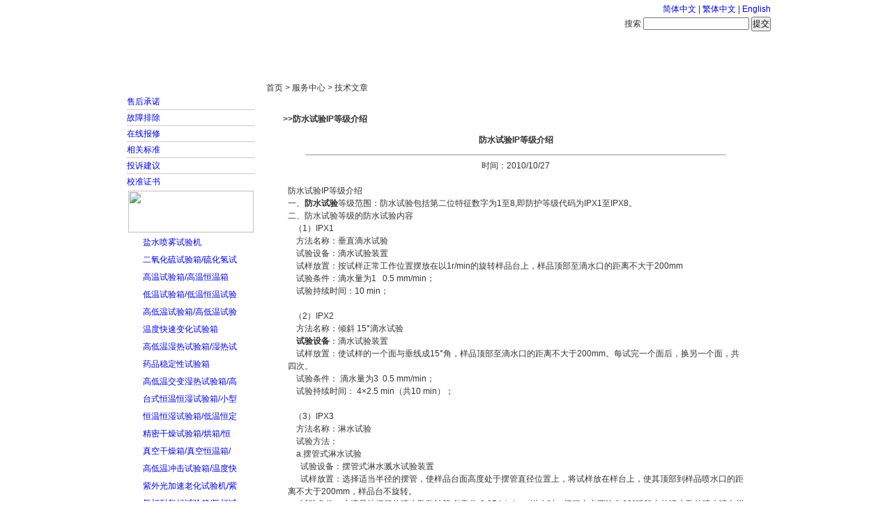

--- FILE ---
content_type: text/html
request_url: http://www.ysl17.com/view_news-826.html
body_size: 25909
content:
<!DOCTYPE html PUBLIC "-//W3C//DTD XHTML 1.0 Transitional//EN" "http://www.w3.org/TR/xhtml1/DTD/xhtml1-transitional.dtd">
<html xmlns="http://www.w3.org/1999/xhtml">
<head>
<title>
  防水试验IP等级介绍_高低温试验箱十大厂家_恒温恒湿试验箱十大厂家_盐雾试验箱十大厂家 - 雅士林
</title>
<meta http-equiv="Content-Type" content="text/html; charset=gb2312">
<meta name="keywords" content="High and low temperature shock test chamber,冷热冲击试验箱,高低温冲击试验机,温度快速变化试验机,冲击试验机">
<META name="description" content="北京雅士林试验设备有限公司多年来致力于生产研发多款High and low temperature shock test chamber,冷热冲击试验箱,高低温冲击试验机,温度快速变化试验机,冲击试验机,致力于为客户提供优质产品及周到服务,冷热冲击试验箱服务热线:010-68176855">
<link href="/css.css" rel="stylesheet" type="text/css">
<script src="/Include/js.js"></script>
<style type="text/css">
body, div, address, blockquote, iframe, ul, ol, dl, dt, dd, 
h1, h2, h3, h4, h5, h6, p, pre, caption, th, td, 
form, legend, fieldset, input, button, select, textarea {
    margin: 0;
    padding: 0;
    font-weight: normal;
    font-style: normal;
    font-size: 100%;
    font-family: inherit;
}
body {
    color: #333;
    
    font: 12px/1.5 Tahoma, Helvetica, Arial, sans-serif;
}
/* Nav
==========================================================*/
.nav {
    position: relative;
    margin: 0 0px 0px;
	width:940px;
	background: url(/img/nav_bg.png) no-repeat 0 -36px;
}
.navinner {
    background: url(/img/nav_bg.png) no-repeat 100% -72px;
}
.navlist {
    height: 36px;
    line-height: 38px;
    overflow: hidden;
    margin: 0 10px;
    background: url(/img/nav_bg.png) repeat-x 0 0;
}
.nav li {
    float: left;
    display: inline;
    margin: 0 0 0 -2px;
    padding: 0 4px 0 6px;
	text-align: center;
	width: 102px;
	color: #fff;
    background: url(/img/nav_bg.png) no-repeat 0 -108px;
}
.nav a {
    display: block;
    width: 102px;
    text-align: center;
    font-size: 120%;
	font-weight: bold;
}
.nav a:link, .nav a:visited {
    color: #fff;
}
.nav a.current, .nav a:hover, .nav a:active {
    color: #fff;
    font-weight: bold;
    background: url(/img/nav_bg.png) no-repeat 50% -144px;
}
.subnav {
    position: absolute;
    top: 40px;
    left: 0;
    float: left;
    height: 27px;
    line-height: 27px;
    white-space: nowrap;
    background: url(/img/nav_bg.png) no-repeat 0 -180px;
}
* html .subnav {
    margin: 0 10px 0 -10px; /* IE 6 and below */
}
.subnav p {
    padding: 0 10px;
    background: url(/img/nav_bg.png) no-repeat 100% -234px;
}
.subnav p span {
    display: block;
    background: url(/img/nav_bg.png) repeat-x 0 -207px;
}
.subnav p.pointer {
    position: absolute;
    top: -4px;
    left: 0;
    height: 5px;
    width: 11px;
    padding: 0;
    margin-left: 20px;
    text-indent: -999em;
    background: url(/img/nav_bg2.png) repeat-x 0 0px;
}
.subnav a {
    display: inline;
	font-weight: normal;
    padding: 0;
    font-size: 100%;
}
[class~="subnav"] a {
    padding: 0 3px;
}
.subnav, .subnav a:link, .subnav a:visited {
    color: #235e99;
}
.subnav a:hover, .subnav a:active {
    color: #235e99;
}
.subnav a:hover, .subnav a:active {
    font-weight: normal;
    background: none;
    color: #122E4A;
	
}
/* subnav position and pointer position */
#subnav1 { left: 120px; }
#subnav2 { left: 230px; }
#subnav3 { left: 340px; }
#subnav4 { left: 560px; }
#subnav5, #subnav6, #subnav7 { 
    left: auto;
    right: 0px;
}

#subnav1 .pointer,
#subnav2 .pointer,
#subnav3 .pointer,
#subnav4 .pointer { left: 30px; }
#subnav5 .pointer { left: auto; right: 290px; }
#subnav6 .pointer { left: auto; right: 210px; }
#subnav7 .pointer { left: auto; right: 70px; }

#subnav1, #subnav2, #subnav3, #subnav4 {
    min-width: 110px;
}
#subnav5 { min-width: 340px; }
#subnav6 { min-width: 240px; }
#subnav7 { min-width: 130px; }


/* Note
==========================================================*/
.note {
    margin: 0 15px 10px;
	color:#666666;
}
.note span{
	float:right;
}
.disable {
    display: none;
}
a:link {
	text-decoration: none;
}
a:visited {
	text-decoration: none;
}
a:hover {
	text-decoration: none;
}
a:active {
	text-decoration: none;
}
</style>
</head>
<body>

<table width="940" border="0" align="center" cellpadding="0" cellspacing="0" bgcolor="#FFFFFF">
  <tr>
    <td width="940" colspan="2"><table width="100%" border="0">
      <tr>
        <td><img src="/img/yashilin_3.gif" width="396" height="67" alt="" /></td>
        <td align="right" valign="bottom"><table border="0" cellpadding="4">
          <form id="form1" name="form1" method="post" action="search.asp">
            <tr>
              <td align="right" class="center01"><a href="http://www.ysl17.com">简体中文</a> | <a href="#" id="StranLink">繁体中文</a> | <a href="http://english.bjyashilin.com/">English</a> </td>
              </tr>
            <tr>
              <td><img src="/img/yashilin_30.gif" width="3" height="7" />搜索
                <label>
                <input name="key" type="text" class="img1" id="key" />
                </label>                <label>
                <input type="submit" name="Submit" value="提交" />
                </label></td>
              </tr>
          </form>
        </table></td>
      </tr>
    </table></td>
  </tr>
  <tr>
    <td colspan="2"><img src="/img/banner.jpg" width="940" height="200" alt="" /></td>
  </tr>
</table>
<table width="940" border="0" align="center" cellpadding="0" cellspacing="0">
  <tr>
    <td><div class="nav">
<div class="navinner">
  <ul class="navlist">
  <li><a href="/">首页</a></li>
  <li><a href="/about-10.html" id="nav_1" onmouseover="showMenu('nav_1','subnav1')">走进雅士林</a>
    <div class="subnav disable" id="subnav1">
      <p class="pointer">.</p>
      <p><span>
      <a href="/about-10.html">企业简介</a> |
      <a href="/about-51.html">总经理致辞</a> |
      <a href="/about-49.html">雅士林文化</a> |
      <a href="/about-50.html">组织机构</a> |
      <a href="/about-12.html">联系我们</a>
      </span></p>
    </div>  
  </li>
  <li><a href="/news.html" id="nav_2" onmouseover="showMenu('nav_2','subnav2')">新闻中心</a>
    <div class="subnav disable" id="subnav2">
    	<p class="pointer">.</p>
      <p><span>
      <a href="/news_sort-7_1.html">公司新闻</a> |
      <a href="/news_sort-8_1.html">行业动态</a> |
      <a href="/news_sort-52_1.html">综合新闻</a>
      </span></p>
    </div>
  </li>
  <li><a href="/product_1.html" id="nav_3" onmouseover="showMenu('nav_3','subnav3')">产品展示</a>
    <div class="subnav disable" id="subnav3">
      <p class="pointer">.</p>
      <p><span>
      <a href="/product_big-1_1.html">环境试验设备</a> |
      <a href="/product_tuijian_1.html">推荐产品</a> |
      <a href="/product_big-53_1.html">其它产品</a>
      </span></p>
    </div>  	
  </li>
  <li><a href="/about-60.html">成功案例</a></li>
  <li><a href="/about-14.html" id="nav_4" onmouseover="showMenu('nav_4','subnav4')">人才策略</a>
    <div class="subnav disable" id="subnav4">
      <p class="pointer">.</p>
      <p><span>
      <a href="/about-14.html">用人理念</a> |
      <a href="/about-15.html">招贤纳士</a> |
      <a href="/about-54.html">培训与发展</a>
      </span></p>
    </div>  
  </li>
  <li><a href="/about-17.html" id="nav_6" onmouseover="showMenu('nav_6','subnav6')">服务中心</a>
    <div class="subnav disable" id="subnav6">
      <p class="pointer">.</p>
      <p><span>
      <a href="/about-17.html">售后承诺</a> |
      <a href="/news_sort-3_1.html">故障排除</a> |
	  <a href="/about-55.html">在线报修</a> |
      <a href="/news_sort-5_1.html">相关标准</a> |
      <a href="/about-56.html">投诉建议</a> |
	  <a href="/news_sort-57_1.html">校准证书</a> |
	  <a href="/news_sort-63_1.html">技术文章</a>
      </span></p>
    </div>
  </li>
  <li><script language="JavaScript" type="text/javascript">
 today=new Date();
 function initArray(){
   this.length=initArray.arguments.length
   for(var i=0;i<this.length;i++)
   this[i+1]=initArray.arguments[i]  }
   var d=new initArray(
     "星期日",
     "星期一",
     "星期二",
     "星期三",
     "星期四",
     "星期五",
     "星期六");
document.write("",
     
     today.getYear(),"-",
     today.getMonth()+1,"-",
     today.getDate()," ",
     d[today.getDay()+1],
     "");
          </script></li>
  </ul>
</div>  
</div></td>
  </tr>
</table>
<table width="940" border="0" align="center" cellpadding="0" cellspacing="0">
  <tr>
    <td height="30" bgcolor="#FFFFFF">&nbsp;</td>
  </tr>
</table><table width="940" border="0" align="center" cellpadding="0" cellspacing="0" bgcolor="#FFFFFF">
  <tr>
    <td width="10">&nbsp;</td>
    <td width="200" valign="top"><table width="90%" border="0">
      <tr>
        <td>&nbsp;</td>
      </tr>
      <tr><td class="center06"><a href="about-17.html">售后承诺</a></td></tr><tr><td height="1" bgcolor="#CCCCCC"></td></tr><tr><td class="center06"><a href="/news_sort-3_1.html">故障排除</a></td></tr><tr><td height="1" bgcolor="#CCCCCC"></td></tr><tr><td class="center06"><a href="/about-55.html">在线报修</a></td></tr><tr><td height="1" bgcolor="#CCCCCC"></td></tr><tr><td class="center06"><a href="/news_sort-5_1.html">相关标准</a></td></tr><tr><td height="1" bgcolor="#CCCCCC"></td></tr><tr><td class="center06"><a href="/about-56.html">投诉建议</a></td></tr><tr><td height="1" bgcolor="#CCCCCC"></td></tr><tr><td class="center06"><a href="/news_sort-57_1.html">校准证书</a></td></tr>
      <tr>
        <td bgcolor="#CCCCCC" class="center01"><table width="99%" border="0" align="center" bgcolor="#FFFFFF">
          <tr>
            <td><img src="/images/service_tel.gif" width="180" height="60" /></td>
          </tr>
          <tr>
            <td class="center01"><table width="95%" border="0" align="center" cellpadding="0" cellspacing="3"><tr><td width="10" align="center"><img src="/img/yashilin_30.gif" width="3" height="7"></td><td class="center01"><a href='/product_show-7.html'>盐水喷雾试验机</a></td></tr><tr><td height="1" colspan="2" background="/img/cai_bj.gif"></td></tr><tr><td width="10" align="center"><img src="/img/yashilin_30.gif" width="3" height="7"></td><td class="center01"><a href='/product_show-17.html'>二氧化硫试验箱/硫化氢试</a></td></tr><tr><td height="1" colspan="2" background="/img/cai_bj.gif"></td></tr><tr><td width="10" align="center"><img src="/img/yashilin_30.gif" width="3" height="7"></td><td class="center01"><a href='/product_show-2.html'>高温试验箱/高温恒温箱</a></td></tr><tr><td height="1" colspan="2" background="/img/cai_bj.gif"></td></tr><tr><td width="10" align="center"><img src="/img/yashilin_30.gif" width="3" height="7"></td><td class="center01"><a href='/product_show-1008.html'>低温试验箱/低温恒温试验</a></td></tr><tr><td height="1" colspan="2" background="/img/cai_bj.gif"></td></tr><tr><td width="10" align="center"><img src="/img/yashilin_30.gif" width="3" height="7"></td><td class="center01"><a href='/product_show-19.html'>高低温试验箱/高低温试验</a></td></tr><tr><td height="1" colspan="2" background="/img/cai_bj.gif"></td></tr><tr><td width="10" align="center"><img src="/img/yashilin_30.gif" width="3" height="7"></td><td class="center01"><a href='/product_show-1008.html'>温度快速变化试验箱</a></td></tr><tr><td height="1" colspan="2" background="/img/cai_bj.gif"></td></tr><tr><td width="10" align="center"><img src="/img/yashilin_30.gif" width="3" height="7"></td><td class="center01"><a href='/product_show-20.html'>高低温湿热试验箱/湿热试</a></td></tr><tr><td height="1" colspan="2" background="/img/cai_bj.gif"></td></tr><tr><td width="10" align="center"><img src="/img/yashilin_30.gif" width="3" height="7"></td><td class="center01"><a href='/product_show-212.html'>药品稳定性试验箱</a></td></tr><tr><td height="1" colspan="2" background="/img/cai_bj.gif"></td></tr><tr><td width="10" align="center"><img src="/img/yashilin_30.gif" width="3" height="7"></td><td class="center01"><a href='/product_show-31.html'>高低温交变湿热试验箱/高</a></td></tr><tr><td height="1" colspan="2" background="/img/cai_bj.gif"></td></tr><tr><td width="10" align="center"><img src="/img/yashilin_30.gif" width="3" height="7"></td><td class="center01"><a href='/product_show-114.html'>台式恒温恒湿试验箱/小型</a></td></tr><tr><td height="1" colspan="2" background="/img/cai_bj.gif"></td></tr><tr><td width="10" align="center"><img src="/img/yashilin_30.gif" width="3" height="7"></td><td class="center01"><a href='/product_show-37.html'>恒温恒湿试验箱/低温恒定</a></td></tr><tr><td height="1" colspan="2" background="/img/cai_bj.gif"></td></tr><tr><td width="10" align="center"><img src="/img/yashilin_30.gif" width="3" height="7"></td><td class="center01"><a href='/product_show-51.html'>精密干燥试验箱/烘箱/恒</a></td></tr><tr><td height="1" colspan="2" background="/img/cai_bj.gif"></td></tr><tr><td width="10" align="center"><img src="/img/yashilin_30.gif" width="3" height="7"></td><td class="center01"><a href='/product_show-50.html'>真空干燥箱/真空恒温箱/</a></td></tr><tr><td height="1" colspan="2" background="/img/cai_bj.gif"></td></tr><tr><td width="10" align="center"><img src="/img/yashilin_30.gif" width="3" height="7"></td><td class="center01"><a href='/product_show-58.html'>高低温冲击试验箱/温度快</a></td></tr><tr><td height="1" colspan="2" background="/img/cai_bj.gif"></td></tr><tr><td width="10" align="center"><img src="/img/yashilin_30.gif" width="3" height="7"></td><td class="center01"><a href='/product_show-62.html'>紫外光加速老化试验机/紫</a></td></tr><tr><td height="1" colspan="2" background="/img/cai_bj.gif"></td></tr><tr><td width="10" align="center"><img src="/img/yashilin_30.gif" width="3" height="7"></td><td class="center01"><a href='/product_show-72.html'>氙灯耐气候试验箱/氙灯试</a></td></tr><tr><td height="1" colspan="2" background="/img/cai_bj.gif"></td></tr><tr><td width="10" align="center"><img src="/img/yashilin_30.gif" width="3" height="7"></td><td class="center01"><a href='/product_show-74.html'>换气式老化试验箱/温度老</a></td></tr><tr><td height="1" colspan="2" background="/img/cai_bj.gif"></td></tr><tr><td width="10" align="center"><img src="/img/yashilin_30.gif" width="3" height="7"></td><td class="center01"><a href='/product_show-76.html'>臭氧老化试验箱/臭氧老化</a></td></tr><tr><td height="1" colspan="2" background="/img/cai_bj.gif"></td></tr><tr><td width="10" align="center"><img src="/img/yashilin_30.gif" width="3" height="7"></td><td class="center01"><a href='/product_show-82.html'>防锈油脂湿热试验箱/防锈</a></td></tr><tr><td height="1" colspan="2" background="/img/cai_bj.gif"></td></tr><tr><td width="10" align="center"><img src="/img/yashilin_30.gif" width="3" height="7"></td><td class="center01"><a href='/product_show-83.html'>砂尘试验箱/防尘试验箱/</a></td></tr><tr><td height="1" colspan="2" background="/img/cai_bj.gif"></td></tr><tr><td width="10" align="center"><img src="/img/yashilin_30.gif" width="3" height="7"></td><td class="center01"><a href='/product_show-84.html'>箱式淋雨试验箱/防水试验</a></td></tr><tr><td height="1" colspan="2" background="/img/cai_bj.gif"></td></tr><tr><td width="10" align="center"><img src="/img/yashilin_30.gif" width="3" height="7"></td><td class="center01"><a href='/product_show-85.html'>摆管淋雨试验装置/外壳防</a></td></tr><tr><td height="1" colspan="2" background="/img/cai_bj.gif"></td></tr></table></td>
          </tr>
        </table></td>
      </tr>
      <tr>
        <td class="center01">&nbsp;</td>
      </tr>
      <tr>
        <td class="center01">&nbsp;</td>
      </tr>
    </table></td>
    <td valign="top"><table width="100%" border="0">
      <tr>
        <td class="center01">首页 &gt; 服务中心 &gt; 技术文章</td>
      </tr>
      <tr>
        <td>&nbsp;</td>
      </tr>
      <tr>
        <td><table width="94%"  border="0" align="center" cellpadding="0" cellspacing="0" bgcolor="#FFFFFF" class="table-zuoyou">
          <tr>
            <td class="center"><table width="100%" border="0">
                <tr>
                  <td height="25" background="/images/title_gray_bg_1.gif" class="center02"><strong>&gt;&gt;防水试验IP等级介绍</strong></td>
                </tr>
                <tr>
                  <td><table width="100%"  border="0" cellspacing="0" cellpadding="0">
                      <tr>
                        <td height="30" colspan="2" align="center"><span class="a6"><strong>防水试验IP等级介绍</strong></span></td>
                      </tr>
                      <tr>
                        <td colspan="2" valign="top"><hr width="90%" size="1" /></td>
                      </tr>
                      <tr>
                        <td colspan="2" align="center">时间：2010/10/27</td>
                      </tr>
                      <tr>
                        <td colspan="2" valign="top">&nbsp;</td>
                      </tr>
                      <tr>
                        <td colspan="2" valign="top"><table width="98%"  border="0" align="center" cellpadding="0" cellspacing="0">
                            <tr>
                              <td class="center">防水试验IP等级介绍<BR>一、<STRONG>防水试验</STRONG>等级范围：防水试验包括第二位特征数字为1至8,即防护等级代码为IPX1至IPX8。&nbsp; <BR>二、防水试验等级的防水试验内容 <BR>&nbsp;&nbsp; （1）IPX1 <BR>&nbsp;&nbsp;&nbsp; 方法名称：垂直滴水试验 <BR>&nbsp;&nbsp;&nbsp; 试验设备：滴水试验装置 <BR>&nbsp;&nbsp;&nbsp; 试样放置：按试样正常工作位置摆放在以1r/min的旋转样品台上，样品顶部至滴水口的距离不大于200mm <BR>&nbsp;&nbsp;&nbsp; 试验条件：滴水量为1&nbsp;&nbsp; 0.5 mm/min； <BR>&nbsp;&nbsp;&nbsp; 试验持续时间：10 min； <BR>&nbsp; <BR>&nbsp;&nbsp; （2）IPX2 <BR>&nbsp;&nbsp;&nbsp; 方法名称：倾斜 15°滴水试验 <BR>&nbsp;&nbsp;&nbsp; <STRONG>试验设备</STRONG>：滴水试验装置 <BR>&nbsp;&nbsp;&nbsp; 试样放置：使试样的一个面与垂线成15°角，样品顶部至滴水口的距离不大于200mm。每试完一个面后，换另一个面，共四次。 <BR>&nbsp;&nbsp;&nbsp; 试验条件： 滴水量为3&nbsp; 0.5 mm/min； <BR>&nbsp;&nbsp;&nbsp; 试验持续时间： 4×2.5 min（共10 min）； <BR>&nbsp; <BR>&nbsp;&nbsp; （3）IPX3 <BR>&nbsp;&nbsp;&nbsp; 方法名称：淋水试验 <BR>&nbsp;&nbsp;&nbsp; 试验方法： <BR>&nbsp;&nbsp;&nbsp; a.摆管式淋水试验 <BR>&nbsp;&nbsp;&nbsp;&nbsp;&nbsp; 试验设备：摆管式淋水溅水试验装置<BR>&nbsp;&nbsp;&nbsp;&nbsp;&nbsp; 试样放置：选择适当半径的摆管，使样品台面高度处于摆管直径位置上，将试样放在样台上，使其顶部到样品喷水口的距离不大于200mm，样品台不旋转。&nbsp;&nbsp; <BR>&nbsp;&nbsp;&nbsp;&nbsp;&nbsp; 试验条件：水流量按摆管的喷水孔数计算,每孔为 0.07 L/min。 淋水时，摆管中点两边各60°弧段内的喷水孔的喷水喷向样品。被试样品放在摆管半圆中心。摆管沿垂线两边各摆动60°，共120°。每次摆动(2×120°)约4s 。 <BR>&nbsp;&nbsp;&nbsp;&nbsp;&nbsp; 试验时间：连续淋水10 min 。&nbsp; <BR>&nbsp;&nbsp;&nbsp; b.喷头式淋水试验 <BR>&nbsp;&nbsp;&nbsp;&nbsp;&nbsp; 试验设备：手持式淋水溅水试验装置 <BR>&nbsp;&nbsp;&nbsp;&nbsp;&nbsp; 试样放置：使试验顶部到手持喷头喷水口的平行距离在300mm至500mm之间 <BR>&nbsp;&nbsp;&nbsp;&nbsp;&nbsp; 试验条件：试验时应安装带平衡重物的挡板，水流量为10 L/min <BR>&nbsp;&nbsp;&nbsp;&nbsp;&nbsp; 试验时间：按被检样品外壳表面积计算，每平方米为1 min (不包括安装面积)，最少5 min 。 <BR>&nbsp; <BR>&nbsp;&nbsp; （4）IPX4 <BR>&nbsp;&nbsp;&nbsp; 方法名称：溅水试验； <BR>&nbsp;&nbsp;&nbsp; 试验方法： <BR>&nbsp;&nbsp;&nbsp; a.摆管式溅水试验 <BR>&nbsp;&nbsp;&nbsp;&nbsp;&nbsp; <STRONG>试验设备</STRONG>和试样放置：与上述第（3）条 IPX3 之a 款均相同；&nbsp; <BR>&nbsp;&nbsp;&nbsp;&nbsp;&nbsp; 试验条件: 除下述条件外，与上述第（3）条 IPX3 之a 款均相同； <BR>&nbsp;&nbsp;&nbsp;&nbsp;&nbsp;&nbsp;&nbsp;&nbsp;&nbsp;&nbsp;&nbsp;&nbsp;&nbsp;&nbsp;&nbsp; 喷水面积为摆管中点两边各90°弧段内喷水孔的喷水喷向样品。被试样品放在摆管半圆中心。摆管沿垂两边各摆动180°，共约360°。每次摆动 (2×360°) 约12s 。 <BR>&nbsp;&nbsp;&nbsp;&nbsp;&nbsp; 试验时间： 与上述第（3） 条 IPX3 之a 款均相同 (即10 min )。 <BR>&nbsp; <BR>&nbsp;&nbsp;&nbsp; b.喷头式溅水试验 <BR>&nbsp;&nbsp;&nbsp;&nbsp;&nbsp; 试验设备和试样放置：设备上安装带平衡重物的挡板应拆去，其余与上述第（3） 条 IPX3 之b款均相同；&nbsp; <BR>&nbsp;&nbsp;&nbsp;&nbsp;&nbsp; 试验条件：除下述条件外，与上述第（3）条 IPX3 之b款均相同；&nbsp; <BR>&nbsp;&nbsp;&nbsp;&nbsp;&nbsp; 试验时间：与上述第（3）条 IPX3 之b款均相同， 即按被检样品外壳表面积计算，每平方米为1min(不包括安装面积)最少5min 。<BR>&nbsp;<BR>&nbsp; <BR>&nbsp;&nbsp; （5）IPX5 <BR>&nbsp;&nbsp;&nbsp; 方法名称：喷水试验 <BR>&nbsp;&nbsp;&nbsp; 试验设备：喷嘴的喷水口内径为6.3mm； <BR>&nbsp;&nbsp;&nbsp; 试验条件：使试验样品至喷水口相距为2.5~3m，水流量为12.5 L/min (750 L/h)； <BR>&nbsp;&nbsp;&nbsp; 试验时间：按被检样品外壳表面积计算，每平方米为1min(不包括安装面积)最少3 min 。 <BR>&nbsp; <BR>&nbsp;&nbsp; （6）IPX6 <BR>&nbsp;&nbsp;&nbsp; 方法名称：强烈喷水试验； <BR>&nbsp;&nbsp;&nbsp; 试验设备：喷嘴的喷水口内径为12.5 mm； <BR>&nbsp;&nbsp;&nbsp; 试验条件：使试验样品至喷水口相距为2.5～3m，水流量为100 L/min (6000 L/h)； <BR>&nbsp;&nbsp;&nbsp; 试验时间：按被检样品外壳表面积计算，每平方米为1min（不包括安装面积）最少3 min 。 <BR>&nbsp; <BR>&nbsp;&nbsp; （7）IPX7 <BR>&nbsp;&nbsp;&nbsp; 方法名称：短时浸水试验； <BR>&nbsp;&nbsp;&nbsp; 试验设备和试验条件：浸水箱。其尺寸应使试样放进浸水箱后，样品底部到水面的距离至少为 1m 。试样顶部到水面距离至少为0.15 m 。 <BR>&nbsp;&nbsp;&nbsp; 试验时间: 30 min 。 <BR>&nbsp; <BR>&nbsp;&nbsp; （8）IPX8 <BR>&nbsp;&nbsp;&nbsp; 方法名称: 持续潜水试验； <BR>&nbsp;&nbsp;&nbsp; <STRONG>试验设备</STRONG>,试验条件和试验时间: 由供需（买卖）双方商定.其严酷程度应比IPX7高.</td>
                            </tr>
                        </table></td>
                      </tr>
                      <tr>
                        <td colspan="2">&nbsp;</td>
                      </tr>
                      <tr>
                        <td width="3%"><img src="/images/Gaobei_doc.gif" width="11" height="11" /></td>
                        <td width="97%"><strong class="center02">相关资料</strong></td>
                      </tr>
                      <tr>
                        <td colspan="2"><table width=90%  border=0 align=center cellpadding=0 cellspacing=0><tr><td class=center01>·<a href=view_news-1569.html>哪个品牌的恒温恒湿试验箱在节能方面做得最好？</a></td></tr><tr><td class=center01>·<a href=view_news-1568.html>高低温试验箱品牌年度技术升级盘点</a></td></tr><tr><td class=center01>·<a href=view_news-1567.html>高低温交变湿热试验箱国产品牌推荐：质量与价格并重</a></td></tr><tr><td class=center01>·<a href=view_news-1566.html>盐雾试验箱品牌推荐：稳定性与精度谁更强？</a></td></tr></table></td>
                      </tr>
				      <tr>
                        <td colspan="2"><table width=90%  border=0 align=center cellpadding=0 cellspacing=0>
                      <tr>
                   <td class=center01>·<a href="  http://www.shysl.com/view_news-1070.html">  臭氧试验箱加热和制冷系统该怎样维护</a></td>
                   </tr>
               </table></td>
                      </tr>
                  </table></td>
                </tr>
            </table></td>
          </tr>
        </table></td>
      </tr>
      <tr>
        <td>&nbsp;</td>
      </tr>
    </table></td>
    <td width="10">&nbsp;</td>
  </tr>
</table>
<table width="940" border="0" align="center" cellpadding="0" cellspacing="0">
  
<tr>
    <td background="/img/yashilin_42.gif"  height="38"><table width="90%" border="0" align="center" cellpadding="0" cellspacing="0">
      <tr>
        <td width="2%" background="/img/yashilin_46.gif"><img src="/img/yashilin_44.gif" width="14" height="38" alt="" /></td>
        <td width="97%" align="center" background="/img/yashilin_46.gif" class="center01"><a href="/about-56.html">在线留言</a> | <a href="/about-12.html">联系我们</a> | <a href="/bbs/">仪器论坛</a> | <a href="/sitemap.asp">网站地图</a> | <span 
            onclick="window.external.addFavorite('http://www.ysl17.com','www.ysl17.com')" 
            style="CURSOR: hand" title="www.ysl17.com">加入收藏</span> | <a href="#" onclick="this.style.behavior='url(#default#homepage)';this.setHomePage('http://www.ysl17.com');">设为主页</a> | <a href="/link.asp">友情链接</a> | <a href="/about-61.html">隐私保护</a> | <a href="/about-62.html">法律申明</a></td>
        <td width="1%" align="right" background="/img/yashilin_46.gif"><img src="/img/yashilin_48.gif" width="10" height="38" alt="" /></td>
      </tr>
    </table></td>
  </tr>
  <tr>
    <td height="80" align="center" bgcolor="#FFFFFF" class="center01"><a href="/">版权所有</a> &copy; <a href="http://www.ysl17.com">北京雅士林试验设备有限公司</a> <a href="http://www.ysl17.com/" target="_blank">主营</a>：<a href="http://www.ysl17.com/" target="_blank">冷热冲击试验机</a>,<a href="http://www.ysl17.com" target="_blank">高低温冲击试验机</a>,<a href="http://www.bjyashilin.com.cn/" target="_blank">高低温试验箱</a><br />
      Copyright(c) Beijing Yashilin Testing Equipment Co., LTD. All Right Reserved.<br />
      电话：010-68176855&nbsp;&nbsp;68178583&nbsp;&nbsp;68178477&nbsp;&nbsp;68173596&nbsp;&nbsp;&nbsp;&nbsp;传真：010-68174779&nbsp;&nbsp;&nbsp;&nbsp;<br />
      地址：北京市大兴经济开发区金辅路2号 <a href="http://beian.miit.gov.cn/" target="_blank">京ICP备08004694号</a> </script></td>
  </tr>
</table>
<link href="http://www.bjyashilin.com/swt/kf.css" rel="stylesheet" type="text/css">
<Script Language=Javascript Src="http://www.bjyashilin.com/swt/jquery-gb2312.js"></Script>
<Script Language=Javascript Src="/Include/Std_StranJF.js"></Script>
<script language="javascript" src="http://pdt.zoosnet.net/JS/LsJS.aspx?siteid=PDT66888224&float=1&lng=cn"></script>
</body>
</html>
 
